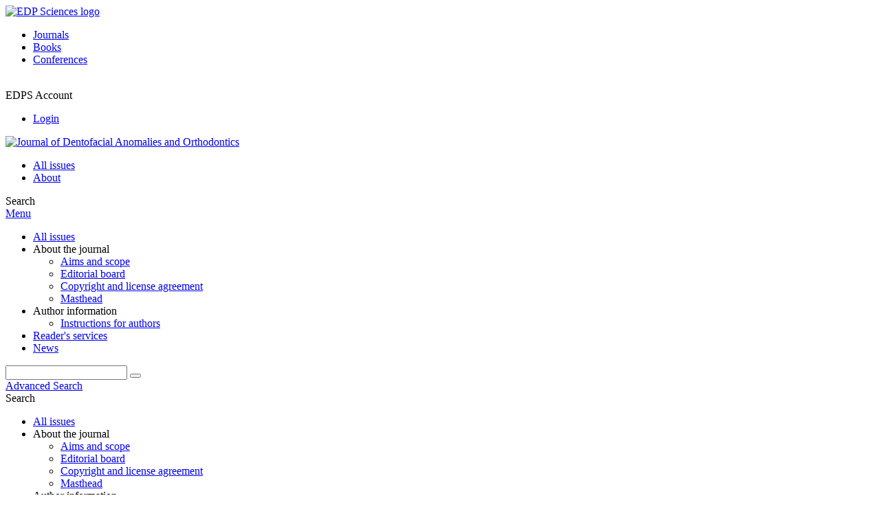

--- FILE ---
content_type: text/html; charset=utf-8
request_url: https://www.jdao-journal.org/component/solr/?task=authors&tool=google&dkey=10.1051/odfen/2016020
body_size: 4776
content:
<!DOCTYPE html>
<html xml:lang="en-gb" lang="en-gb" dir="ltr">
<head>
    <meta name="viewport" content="width=device-width, initial-scale=1.0, shrink-to-fit=no">
      <base href="https://www.jdao-journal.org/component/solr/" />
  <meta http-equiv="content-type" content="text/html; charset=utf-8" />
  <meta name="keywords" content="Journal of Dentofacial Anomalies and Orthodontics, Revue d'Orthopédie Dento-Faciale, english version, SID Editions, EDP Sciences" />
  <meta name="robots" content="noindex, nofollow, noarchive" />
  <meta name="description" content="Journal of Dentofacial Anomalies and Orthodontics, Revue d'Orthopédie Dento-Faciale" />
  <title>Journal of Dentofacial Anomalies and Orthodontics</title>
  <link rel="stylesheet" href="/libraries/jquery/jquery.multiselect.css" type="text/css" />
  <link rel="stylesheet" href="/libraries/jquery/jquery.qtip/jquery.qtip.min.css" type="text/css" />
  <link rel="stylesheet" href="/libraries/jquery/jquery.magnific-popup.css" type="text/css" />
  <link rel="stylesheet" href="/p/jquery.php/ui/1.12.0/themes/base/jquery-ui.css" type="text/css" />
  <link rel="stylesheet" href="/templates/template1/css/mod_solr.css" type="text/css" />
  <script src="/p/jquery.php/jquery-3.1.0.min.js" type="text/javascript"></script>
  <script src="/plugins/system/jqueryeasy/jquerynoconflict.js" type="text/javascript"></script>
  <script src="/p/jquery.php/ui/1.12.0/jquery-ui.min.js" type="text/javascript"></script>
  <script src="/libraries/jquery/jquery.multiselect.min.js" type="text/javascript"></script>
  <script src="/libraries/jquery/jquery.qtip/jquery.qtip.min.js" type="text/javascript"></script>
  <script src="/libraries/jquery/jquery.magnific-popup.min.js" type="text/javascript"></script>
  <script src="/components/com_solr/assets/js/form.js" type="text/javascript"></script>
  <script src="https://www.googletagmanager.com/gtag/js?id=G-S2LKMZBHJL" type="text/javascript"></script>
  <script src="/modules/mod_solr/assets/js/mod_solr.js" type="text/javascript"></script>
  <script src="/libraries/jquery/jquery.autocomplete.js" type="text/javascript"></script>
  <script type="text/javascript">
window.dataLayer = window.dataLayer || [];
function gtag() {dataLayer.push(arguments);}
gtag('js', new Date());
gtag('consent', 'default', {
  'ad_storage': 'denied',
  'ad_user_data': 'denied',
  'ad_personalization': 'denied',
  'analytics_storage': 'denied',
  'wait_for_update': 500
});
gtag('config', 'G-S2LKMZBHJL', { 
    'edpsname': 'odfen',
    'site_name': 'Journal of Dentofacial Anomalies and Orthodontics',
    'plateform': 'journal',
    'plateform_type': 'edp',
    'server_host': 'ovh-canada'
});gtag('config', 'user_properties', {
    'edpsname': 'odfen',
    'site_name': 'Journal of Dentofacial Anomalies and Orthodontics',
    'plateform': 'journal',
    'plateform_type': 'edp',
    'server_host': 'ovh-canada'
});
  </script>

    <link href="/templates/template1/images/odfen/favicon.ico" rel="shortcut icon" type="image/vnd.microsoft.icon" />
          <link rel="preconnect" href="https://fonts.googleapis.com">
      <link rel="preconnect" href="https://fonts.gstatic.com" crossorigin>
      <link href="https://fonts.googleapis.com/css2?family=Crimson+Text&family=Open+Sans:wght@400;600&display=swap" rel="stylesheet">
        
    <link href="/templates/source/css/article.css" rel="stylesheet" type="text/css"/>
    <link href="/templates/template1/css/cookie.css" rel="stylesheet" type="text/css"/>
    <link href="/templates/template1/css/commun_v3.css" rel="stylesheet" type="text/css"/>
    <link href="/templates/template1/css/template1.css" rel="stylesheet" type="text/css"/>
    <link href="/templates/source/css/flags25.css" rel="stylesheet" type="text/css"/>    

        <link href="/templates/template1/css/odfen.css" rel="stylesheet" type="text/css"/>
        <link href="/templates/source/js/mmenu2/dist/css/jquery.mmenu.all.css" rel="stylesheet" type="text/css"/>
    <!--[if IE]>
    <link rel="stylesheet" href="/templates/template1/css/ie.css" type="text/css" />
    <script src="/templates/template1/html5-ie.js"></script>
    <![endif]-->
</head>



<body id="com_solr" class="odfen  ">
    <div id="journal-webpage">
        <header>
                          <div class="header-edp">
        <div class="wrap ">

                        <div class="logo-edp">


                
                                              <a href="https://www.edpsciences.org" target="_blank"><img src="/templates/source/images/logos/logo_edp_105.svg" alt="EDP Sciences logo"></a>
                                                       </div>
                                <nav class="edp-nav">
                        <ul>
                                <li><a href="https://publications.edpsciences.org/">Journals</a></li>
                                <li><a href="https://www.edpsciences.org/en/books">Books</a></li>
                                <li><a href="https://www.webofconferences.org/">Conferences</a></li>
                        </ul>
                </nav>
                        


                
                
                                   

&nbsp;

                                   <div class="reg_info account">
    <div class="btn-nav">
                    <span class="ico16 white login"></span> <span class="reg_info-user">EDPS Account</span>
                <nav class="user">
                        <ul>
                <li><a href="/component/services/">Login</a></li>
            </ul>
                    </nav>
    </div>
</div>


                
                <div class="clear"></div>
        </div>
</div>


                                                            

	    

            <div class="header-nav">

              
              <div class="wrap">
                        
                                <a href="/" class="logo" title="Journal homepage"><img src="/templates/template1/images/odfen/logo_odfen.png" alt="Journal of Dentofacial Anomalies and Orthodontics"></a>
                
                <nav class="menu">
                  
<ul class="menu">
<li class="item-121"><a href="/component/issues/?task=all&amp;Itemid=121" >All issues</a></li><li class="item-268"><a href="/about-the-journal/aims-and-scope" >About</a></li></ul>

                </nav>


                            
                

<div class="custom search default">
<span class="ico ico-search" title="Display the search engine">Search</span>
</div>


                <a href="#menu-mobile" class="nav-mobile-link">Menu</a>
                
              </div>

               
            <nav id="menu-mobile">
<ul class="menu">
<li class="item-283"><a href="/component/issues/?task=all" >All issues</a></li><li class="item-243 deeper parent"><span class="separator">About the journal</span>
<ul><li class="item-278"><a href="/about-the-journal/aims-and-scope" >Aims and scope</a></li><li class="item-272"><a href="/about-the-journal/editorial-board" >Editorial board</a></li><li class="item-188"><a href="/about-the-journal/copyright-and-license-agreement" >Copyright and license agreement</a></li><li class="item-286"><a href="/about-the-journal/masthead" >Masthead</a></li></ul></li><li class="item-279 deeper parent"><span class="separator">Author information</span>
<ul><li class="item-280"><a href="/author-information/instructions-for-authors" >Instructions for authors</a></li></ul></li><li class="item-263"><a href="/component/services/" >Reader's services</a></li><li class="item-252"><a href="/news" >News</a></li></ul>
</nav>
            </div>

            <div id="search" class="hidden">
    <div class="wrap-search">
        <form action="/component/solr/?task=quick_search" method="post">
            <div class="wrap">
                <div class="inputs">
                    <input type="text" name="q" />
                    <button type="submit" value="search">
                        <span class="ico ico-search" title="Search"></span>
                    </button>
                </div> 
                                <div class="advanced"><a href="/component/solr/">Advanced Search</a></div>
            </div>

        </form>
    </div>
</div>
<script type="text/javascript">
	jQuery(function ($) {
	    var source = function (request, callback) {
	        var term = request.term;
            $.ajax({
                url: '/index.php',
                dataType: 'json',
                method: 'GET',
                data: {
                    option: 'com_solr',
                    task: 'auto_complete',
                    query: term
                },
                success: function (data) {
                    var suggestions = [];
                    try {
                        data.suggest.default[term].suggestions.forEach(function (s) { suggestions.push(s.term)}) } catch (e) {
                    }

                    callback(suggestions);
                },
                error: function (err) {
                    callback([]);
                }
            });
        };

		$('#search').find('input[name=q]').autocomplete({
			source: source
		});
	});
</script>

                          <div class="header-cover">
                                                                    
              </div>
                    </header>

        <main class="odfen" id="main">

            <!--div class="wrap">
             <p>Message placeholder</p>
            </div-->

            
            
                                                    

            
            
            <div class="wrap" >
                              
<div class="breadcrumbs">



<span>Search</span></div>

              
                                                    <div id="content" class="id-  full">
                    <div>
                                           
                        <nav class="nav-article nav-buttons">
                          
<ul class="menu">
<li class="item-283"><a href="/component/issues/?task=all" >All issues</a></li><li class="item-243 deeper parent"><span class="separator">About the journal</span>
<ul><li class="item-278"><a href="/about-the-journal/aims-and-scope" >Aims and scope</a></li><li class="item-272"><a href="/about-the-journal/editorial-board" >Editorial board</a></li><li class="item-188"><a href="/about-the-journal/copyright-and-license-agreement" >Copyright and license agreement</a></li><li class="item-286"><a href="/about-the-journal/masthead" >Masthead</a></li></ul></li><li class="item-279 deeper parent"><span class="separator">Author information</span>
<ul><li class="item-280"><a href="/author-information/instructions-for-authors" >Instructions for authors</a></li></ul></li><li class="item-263"><a href="/component/services/" >Reader's services</a></li><li class="item-252"><a href="/news" >News</a></li></ul>

                        </nav>
                                            
                      
<div id="system-message-container">
</div>
                      

                      
                                              <div id="solr-author">
    <div class="ui-tabs ui-widget ui-widget-content ui-corner-all" id="tabs">
         <ul role="tablist" class="ui-tabs-nav ui-helper-reset ui-helper-clearfix ui-widget-header ui-corner-all">
        <li class="ui-state-default ui-corner-top ui-tabs-active ui-state-active"><a href="/component/solr/" class="ui-tabs-anchor">Advanced Search</a></li>
     <li class="ui-state-default ui-corner-top"><a href="/component/solr/?task=help" class="ui-tabs-anchor">Help</a></li>
  </ul>

         <div class="sb_authors">
                <section class="article_pres">
                    






<article data-dkey="10.1051/odfen/2016020" data-publication_locked="1" data-publication-state="1" class="science">
        
    
    
    <h2><a href="/articles/odfen/abs/2016/04/odfen160020/odfen160020.html" class="article_title" title="You have access to this article">New perspectives on miniscrews: improving stability</a>
        </h2>    
    
                                            <div>
            <span class="author">D.&nbsp;Brézulier</span> and <span class="author">O.&nbsp;Sorel</span>                    </div>
                    <div class="article_idline">J Dentofacial Anom Orthod, 19 4 (2016) 406</div>
                <div class="article_date_pub">Published online: 23 April 2018</div>

    
    
    
    
            <div class="article_doi">
            DOI:&nbsp;10.1051/odfen/2016020        </div>
        
    
    
    

    
        </article>

                </section>
                                                                    <h3>This search tool will display articles in Google Scholar database by authors of the selected article:</h3>
                <form action="/component/solr/?task=search_authors" name="search_by_authors" method="post">
                <div class="s_box">
                    <h3>Select your author(s):</h3>
                    <div id="div_chck">
                                                    <div>
                                                                <input type="checkbox" id="checkbox-1" name="authors_list[]" class="chk-authors" value="3678082" checked />
                                <label class="search_by" for="checkbox-1">
                                    D. Brézulier                                </label>
                            </div>
                                                    <div>
                                                                <input type="checkbox" id="checkbox-2" name="authors_list[]" class="chk-authors" value="3678083" checked />
                                <label class="search_by" for="checkbox-2">
                                    O. Sorel                                </label>
                            </div>
                                                <br />
                        <div class="ui-multiselect-header">
                            <ul class="ui-helper-reset">
                                <li>
                                    <a href="javascript:void(0);" id="select-all">
                                        <span class="ui-icon ui-icon-check"></span>
                                        <span>Select all</span>
                                    </a>
                                </li>
                                <li>
                                    <a href="javascript:void(0);" id="unselect-all">
                                        <span class="ui-icon ui-icon-closethick"></span>
                                        <span>Remove all</span>
                                    </a>
                                </li>
                            </ul>
                        </div>
                        <div class="clear"></div>
                    </div>
                </div>
                <div class="s_box s_search_in">
                    <h3>Search method:</h3>
                    <div class="ct">
                        <div class="s_sub_searchin">
                            <input type="radio" value="AND" name="op" checked />
                            <label for="op_and">Articles written by ALL the selected authors (AND)</label>
                        </div>

                        <div class="s_sub_searchin">
                            <input type="radio" value="OR" name="op" />
                            <label for="op_or">Articles written by ANY OF the selected authors (OR)</label>
                        </div>
                    </div>
                </div>
                <input type="hidden" name="tool" value="google" />
                <input type="hidden" name="dkey" value="10.1051/odfen/2016020" />
                <input type="hidden" name="submit_form" value="1" />
                <div class="submit" style="text-align:center; padding-top:10px">
                    <input type="submit" name="author_search" class="btn btn-primary" value="Search" />
                </div>
            </form>
        </div>
    </div>
</div>

                                          
                    



                                          
                                                            <div class="clear"></div>
                  </div>
                    
               
                </div>

                                     

                

                                  
        </main>

        <footer>
                  <div class="footer-journal">
            <div class="wrap">
              <div class="footer-infos">
              <h3>Journal of Dentofacial Anomalies and Orthodontics</h3>
              

<p>
Editor-in-Chief: Alain BÉRY - <a href="/about-the-journal/editorial-board">Editorial board</a><br>
eISSN: 2110-5715
</p>



</div>
              <div class="footer-social"></div>
            </div>
          </div>
          <div>
            
          </div>
          <div class="footer-edp">
            <div class="wrap">
                              <a href="https://www.edpsciences.org/" target="_blank" title="EDP Sciences website"><img src="/templates/source/images/logos/logo_edp_fff.svg" alt="EDP Sciences"></a>
                                            
<ul class="menu">
<li class="item-171"><a href="/mentions-legales" >Mentions légales</a></li><li class="item-190"><a href="https://www.edpsciences.org/en/contact-us/contact-form?subject=Journal%20of%20Dentofacial%20Anomalies%20and%20Orthodontics&amp;contactid=5" >Contacts</a></li><li class="item-326"><a href="https://www.edpsciences.org/en/privacy-policy" target="_blank" >Privacy policy</a></li></ul>

                          </div>
          </div>
                        <div class="footer-ptf">
               <div class="wrap">
                <div class="position-footer-ptf"></div>
                <div class="link-vfp"><a href="https://www.vision4press.org" target="_blank">A Vision4Press website</a></div>
               </div>
               </div>
                </footer>
    </div>
    <script src="/templates/source/js/mmenu2/dist/js/jquery.mmenu.all.min.js"></script>
    <script src="/templates/template1/js/script.js"></script>
    
<span class="translations" data-name="separator_and" data-value="and"></span>
<span class="translations" data-name="select_all" data-value="Select all"></span>
<span class="translations" data-name="unselect_all" data-value="Unselect all"></span>
<span class="translations" data-name="show_short_summary" data-value="Show short summary"></span>
<span class="translations" data-name="hide_short_summary" data-value="Hide short summary"></span>
<span class="translations" data-name="cookie_text" data-value="By using this website, you agree that EDP Sciences may store web audience measurement cookies and, on some pages, cookies from social networks. <a href='/component/cookie_policy/'>More information and setup</a>"></span>
<span class="translations" data-name="cookie_accept_title" data-value="Click to accept all cookies and close this notification"></span>
<span class="translations" data-name="cookie_refuse_title" data-value="Click to refuse optionnal cookies and close this notification"></span>
<span class="translations" data-name="cookie_accept_text" data-value="Yes"></span>
<span class="translations" data-name="cookie_refuse_text" data-value="No"></span>
<span class="translations" data-name="loading" data-value="Loading author..."></span>
<span class="translations" data-name="view_fullscreen" data-value="Click to view fullscreen"></span>
<span class="translations" data-name="hide_fullscreen" data-value="Click anywhere to hide the fullscreen overlay"></span>
<span class="translations" data-name="play_movie" data-value="Click to play the movie"></span>
<span class="translations" data-name="cookie_is_mobile" data-value=""></span>
<span class="translations" data-name="add_to_cart" data-value="Add to cart"></span>
<span class="translations" data-name="remove_from_cart" data-value="Remove from cart"></span>
<span class="translations" data-name="loading_cart" data-value="Loading..."></span>
<span class="translations" data-name="empty_cart" data-value="Your cart is empty"></span>
<span class="translations" data-name="terms_agreeement" data-value="You must agree the Purchase Agreement Terms and Conditions."></span>
<span class="translations" data-name="makeref_url" data-value="/component/makeref/?task=show&amp;type=html&amp;doi="></span>
<span class="translations" data-name="set_cart_article_status_url" data-value="/component/services/?task=set_cart_article_status"></span>
<span class="translations" data-name="get_shopping_cart_url" data-value="/component/services/?task=get_shopping_cart_list"></span>
<span class="translations" data-name="clear_shopping_cart_url" data-value="/component/services/?task=clear_shopping_cart"></span>
<span class="translations" data-name="get_billing_url" data-value="/component/services/?label=ppv&amp;task=get_billing"></span>
<span class="translations" data-name="authors_url" data-value="/component/article/?task=get_authors"></span>



  <span id="google_analytics" data-domain="www.jdao-journal.org" class="hidden"></span>
<div id="wait" style="display:none"></div>


	<script src="/templates/source/js/cookie.js"></script>

<script src="/templates/source/js/common.js"></script>

</body>
</html>
